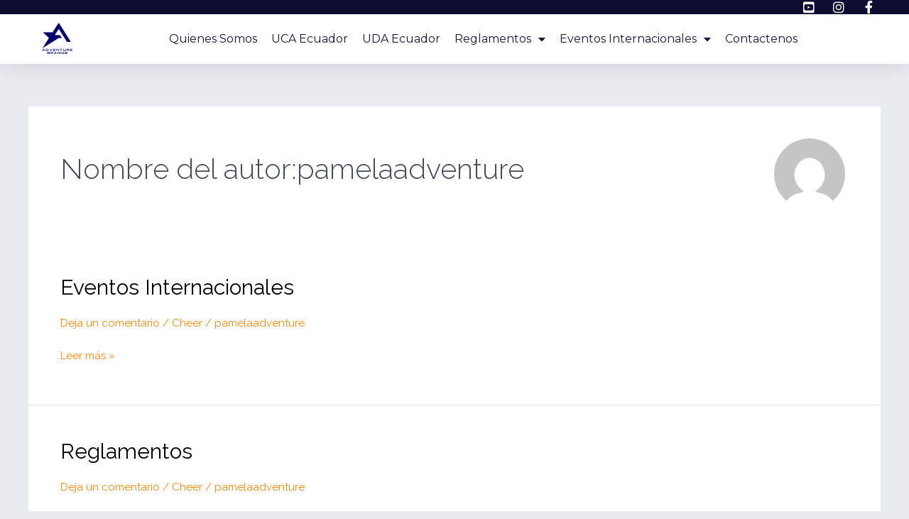

--- FILE ---
content_type: text/css
request_url: https://theadventurebrands.com/wp-content/uploads/elementor/css/post-4410.css?ver=1720738710
body_size: 1395
content:
.elementor-4410 .elementor-element.elementor-element-11e1e6b{box-shadow:0px 5px 30px 0px rgba(0,0,0,0.1);z-index:10;}.elementor-4410 .elementor-element.elementor-element-7ca34b3 > .elementor-element-populated{padding:0px 0px 0px 0px;}.elementor-4410 .elementor-element.elementor-element-16038648 > .elementor-container{max-width:1200px;}.elementor-4410 .elementor-element.elementor-element-16038648:not(.elementor-motion-effects-element-type-background), .elementor-4410 .elementor-element.elementor-element-16038648 > .elementor-motion-effects-container > .elementor-motion-effects-layer{background-color:#0D0D31;}.elementor-4410 .elementor-element.elementor-element-16038648{transition:background 0.3s, border 0.3s, border-radius 0.3s, box-shadow 0.3s;margin-top:0px;margin-bottom:0px;padding:1px 0px 1px 0px;}.elementor-4410 .elementor-element.elementor-element-16038648 > .elementor-background-overlay{transition:background 0.3s, border-radius 0.3s, opacity 0.3s;}.elementor-bc-flex-widget .elementor-4410 .elementor-element.elementor-element-7f7dffd5.elementor-column .elementor-widget-wrap{align-items:center;}.elementor-4410 .elementor-element.elementor-element-7f7dffd5.elementor-column.elementor-element[data-element_type="column"] > .elementor-widget-wrap.elementor-element-populated{align-content:center;align-items:center;}.elementor-4410 .elementor-element.elementor-element-7f7dffd5 > .elementor-element-populated{padding:0px 0px 0px 0px;}.elementor-bc-flex-widget .elementor-4410 .elementor-element.elementor-element-37f0e942.elementor-column .elementor-widget-wrap{align-items:center;}.elementor-4410 .elementor-element.elementor-element-37f0e942.elementor-column.elementor-element[data-element_type="column"] > .elementor-widget-wrap.elementor-element-populated{align-content:center;align-items:center;}.elementor-4410 .elementor-element.elementor-element-37f0e942 > .elementor-element-populated{padding:0px 0px 0px 0px;}.elementor-bc-flex-widget .elementor-4410 .elementor-element.elementor-element-6e8d2a0f.elementor-column .elementor-widget-wrap{align-items:center;}.elementor-4410 .elementor-element.elementor-element-6e8d2a0f.elementor-column.elementor-element[data-element_type="column"] > .elementor-widget-wrap.elementor-element-populated{align-content:center;align-items:center;}.elementor-4410 .elementor-element.elementor-element-6e8d2a0f > .elementor-element-populated{padding:0px 0px 0px 0px;}.elementor-4410 .elementor-element.elementor-element-504614cc .elementor-icon-list-items:not(.elementor-inline-items) .elementor-icon-list-item:not(:last-child){padding-bottom:calc(15px/2);}.elementor-4410 .elementor-element.elementor-element-504614cc .elementor-icon-list-items:not(.elementor-inline-items) .elementor-icon-list-item:not(:first-child){margin-top:calc(15px/2);}.elementor-4410 .elementor-element.elementor-element-504614cc .elementor-icon-list-items.elementor-inline-items .elementor-icon-list-item{margin-right:calc(15px/2);margin-left:calc(15px/2);}.elementor-4410 .elementor-element.elementor-element-504614cc .elementor-icon-list-items.elementor-inline-items{margin-right:calc(-15px/2);margin-left:calc(-15px/2);}body.rtl .elementor-4410 .elementor-element.elementor-element-504614cc .elementor-icon-list-items.elementor-inline-items .elementor-icon-list-item:after{left:calc(-15px/2);}body:not(.rtl) .elementor-4410 .elementor-element.elementor-element-504614cc .elementor-icon-list-items.elementor-inline-items .elementor-icon-list-item:after{right:calc(-15px/2);}.elementor-4410 .elementor-element.elementor-element-504614cc .elementor-icon-list-icon i{color:#ffffff;transition:color 0.3s;}.elementor-4410 .elementor-element.elementor-element-504614cc .elementor-icon-list-icon svg{fill:#ffffff;transition:fill 0.3s;}.elementor-4410 .elementor-element.elementor-element-504614cc .elementor-icon-list-item:hover .elementor-icon-list-icon i{color:#FBB83D;}.elementor-4410 .elementor-element.elementor-element-504614cc .elementor-icon-list-item:hover .elementor-icon-list-icon svg{fill:#FBB83D;}.elementor-4410 .elementor-element.elementor-element-504614cc{--e-icon-list-icon-size:18px;--e-icon-list-icon-align:center;--e-icon-list-icon-margin:0 calc(var(--e-icon-list-icon-size, 1em) * 0.125);--icon-vertical-offset:0px;}.elementor-4410 .elementor-element.elementor-element-504614cc .elementor-icon-list-text{transition:color 0.3s;}.elementor-4410 .elementor-element.elementor-element-373879de > .elementor-container{max-width:1200px;min-height:70px;}.elementor-4410 .elementor-element.elementor-element-373879de:not(.elementor-motion-effects-element-type-background), .elementor-4410 .elementor-element.elementor-element-373879de > .elementor-motion-effects-container > .elementor-motion-effects-layer{background-color:#ffffff;}.elementor-4410 .elementor-element.elementor-element-373879de{transition:background 0.3s, border 0.3s, border-radius 0.3s, box-shadow 0.3s;margin-top:0px;margin-bottom:0px;padding:0px 0px 0px 0px;}.elementor-4410 .elementor-element.elementor-element-373879de > .elementor-background-overlay{transition:background 0.3s, border-radius 0.3s, opacity 0.3s;}.elementor-bc-flex-widget .elementor-4410 .elementor-element.elementor-element-2f9d1825.elementor-column .elementor-widget-wrap{align-items:center;}.elementor-4410 .elementor-element.elementor-element-2f9d1825.elementor-column.elementor-element[data-element_type="column"] > .elementor-widget-wrap.elementor-element-populated{align-content:center;align-items:center;}.elementor-4410 .elementor-element.elementor-element-2f9d1825 > .elementor-widget-wrap > .elementor-widget:not(.elementor-widget__width-auto):not(.elementor-widget__width-initial):not(:last-child):not(.elementor-absolute){margin-bottom:0px;}.elementor-4410 .elementor-element.elementor-element-2f9d1825 > .elementor-element-populated{margin:0px 0px 0px 0px;--e-column-margin-right:0px;--e-column-margin-left:0px;padding:0px 0px 0px 0px;}.elementor-4410 .elementor-element.elementor-element-21ab263c{text-align:center;}.elementor-4410 .elementor-element.elementor-element-21ab263c img{width:80%;max-width:80%;}.elementor-4410 .elementor-element.elementor-element-21ab263c > .elementor-widget-container{margin:0px 0px 0px 0px;padding:0px 0px 0px 0px;}.elementor-bc-flex-widget .elementor-4410 .elementor-element.elementor-element-5d9d847d.elementor-column .elementor-widget-wrap{align-items:center;}.elementor-4410 .elementor-element.elementor-element-5d9d847d.elementor-column.elementor-element[data-element_type="column"] > .elementor-widget-wrap.elementor-element-populated{align-content:center;align-items:center;}.elementor-4410 .elementor-element.elementor-element-5d9d847d.elementor-column > .elementor-widget-wrap{justify-content:center;}.elementor-4410 .elementor-element.elementor-element-5d9d847d > .elementor-element-populated{padding:0px 0px 0px 0px;}.elementor-4410 .elementor-element.elementor-element-6e320ec8 .elementor-menu-toggle{margin-left:auto;background-color:#ffffff;}.elementor-4410 .elementor-element.elementor-element-6e320ec8 .elementor-nav-menu .elementor-item{font-family:"Montserrat", Sans-serif;font-size:16px;font-weight:400;text-transform:capitalize;}.elementor-4410 .elementor-element.elementor-element-6e320ec8 .elementor-nav-menu--main .elementor-item{color:#16163f;fill:#16163f;padding-left:0px;padding-right:0px;}.elementor-4410 .elementor-element.elementor-element-6e320ec8 .elementor-nav-menu--main .elementor-item:hover,
					.elementor-4410 .elementor-element.elementor-element-6e320ec8 .elementor-nav-menu--main .elementor-item.elementor-item-active,
					.elementor-4410 .elementor-element.elementor-element-6e320ec8 .elementor-nav-menu--main .elementor-item.highlighted,
					.elementor-4410 .elementor-element.elementor-element-6e320ec8 .elementor-nav-menu--main .elementor-item:focus{color:#FBB83D;fill:#FBB83D;}.elementor-4410 .elementor-element.elementor-element-6e320ec8 .elementor-nav-menu--main .elementor-item.elementor-item-active{color:#FBB83D;}.elementor-4410 .elementor-element.elementor-element-6e320ec8 .e--pointer-framed .elementor-item:before{border-width:0px;}.elementor-4410 .elementor-element.elementor-element-6e320ec8 .e--pointer-framed.e--animation-draw .elementor-item:before{border-width:0 0 0px 0px;}.elementor-4410 .elementor-element.elementor-element-6e320ec8 .e--pointer-framed.e--animation-draw .elementor-item:after{border-width:0px 0px 0 0;}.elementor-4410 .elementor-element.elementor-element-6e320ec8 .e--pointer-framed.e--animation-corners .elementor-item:before{border-width:0px 0 0 0px;}.elementor-4410 .elementor-element.elementor-element-6e320ec8 .e--pointer-framed.e--animation-corners .elementor-item:after{border-width:0 0px 0px 0;}.elementor-4410 .elementor-element.elementor-element-6e320ec8 .e--pointer-underline .elementor-item:after,
					 .elementor-4410 .elementor-element.elementor-element-6e320ec8 .e--pointer-overline .elementor-item:before,
					 .elementor-4410 .elementor-element.elementor-element-6e320ec8 .e--pointer-double-line .elementor-item:before,
					 .elementor-4410 .elementor-element.elementor-element-6e320ec8 .e--pointer-double-line .elementor-item:after{height:0px;}.elementor-4410 .elementor-element.elementor-element-6e320ec8{--e-nav-menu-horizontal-menu-item-margin:calc( 20px / 2 );}.elementor-4410 .elementor-element.elementor-element-6e320ec8 .elementor-nav-menu--main:not(.elementor-nav-menu--layout-horizontal) .elementor-nav-menu > li:not(:last-child){margin-bottom:20px;}.elementor-4410 .elementor-element.elementor-element-6e320ec8 .elementor-nav-menu--dropdown a, .elementor-4410 .elementor-element.elementor-element-6e320ec8 .elementor-menu-toggle{color:#16163f;}.elementor-4410 .elementor-element.elementor-element-6e320ec8 .elementor-nav-menu--dropdown a:hover,
					.elementor-4410 .elementor-element.elementor-element-6e320ec8 .elementor-nav-menu--dropdown a.elementor-item-active,
					.elementor-4410 .elementor-element.elementor-element-6e320ec8 .elementor-nav-menu--dropdown a.highlighted,
					.elementor-4410 .elementor-element.elementor-element-6e320ec8 .elementor-menu-toggle:hover{color:#FBB83D;}.elementor-4410 .elementor-element.elementor-element-6e320ec8 .elementor-nav-menu--dropdown a:hover,
					.elementor-4410 .elementor-element.elementor-element-6e320ec8 .elementor-nav-menu--dropdown a.elementor-item-active,
					.elementor-4410 .elementor-element.elementor-element-6e320ec8 .elementor-nav-menu--dropdown a.highlighted{background-color:rgba(0,0,0,0);}.elementor-4410 .elementor-element.elementor-element-6e320ec8 .elementor-nav-menu--dropdown a.elementor-item-active{color:#FBB83D;background-color:rgba(0,0,0,0);}.elementor-4410 .elementor-element.elementor-element-6e320ec8 .elementor-nav-menu--dropdown .elementor-item, .elementor-4410 .elementor-element.elementor-element-6e320ec8 .elementor-nav-menu--dropdown  .elementor-sub-item{font-family:"Montserrat", Sans-serif;font-size:16px;font-weight:400;}.elementor-4410 .elementor-element.elementor-element-6e320ec8 .elementor-nav-menu--main .elementor-nav-menu--dropdown, .elementor-4410 .elementor-element.elementor-element-6e320ec8 .elementor-nav-menu__container.elementor-nav-menu--dropdown{box-shadow:0px 15px 20px 0px rgba(0,0,0,0.1);}.elementor-4410 .elementor-element.elementor-element-6e320ec8 .elementor-nav-menu--dropdown a{padding-left:10px;padding-right:10px;padding-top:20px;padding-bottom:20px;}.elementor-4410 .elementor-element.elementor-element-6e320ec8 .elementor-nav-menu--main > .elementor-nav-menu > li > .elementor-nav-menu--dropdown, .elementor-4410 .elementor-element.elementor-element-6e320ec8 .elementor-nav-menu__container.elementor-nav-menu--dropdown{margin-top:15px !important;}.elementor-4410 .elementor-element.elementor-element-6e320ec8 div.elementor-menu-toggle{color:#16163f;}.elementor-4410 .elementor-element.elementor-element-6e320ec8 div.elementor-menu-toggle svg{fill:#16163f;}@media(max-width:1024px){.elementor-4410 .elementor-element.elementor-element-7f7dffd5 > .elementor-element-populated{padding:15px 15px 15px 15px;}.elementor-4410 .elementor-element.elementor-element-37f0e942 > .elementor-element-populated{padding:15px 15px 15px 15px;}.elementor-4410 .elementor-element.elementor-element-6e8d2a0f > .elementor-element-populated{padding:15px 15px 15px 15px;}.elementor-4410 .elementor-element.elementor-element-373879de{padding:20px 15px 20px 15px;}.elementor-4410 .elementor-element.elementor-element-2f9d1825 > .elementor-element-populated{padding:0px 0px 0px 0px;}.elementor-4410 .elementor-element.elementor-element-5d9d847d.elementor-column > .elementor-widget-wrap{justify-content:flex-end;}.elementor-4410 .elementor-element.elementor-element-5d9d847d > .elementor-element-populated{padding:0px 0px 0px 0px;}.elementor-4410 .elementor-element.elementor-element-6e320ec8 .elementor-nav-menu--main > .elementor-nav-menu > li > .elementor-nav-menu--dropdown, .elementor-4410 .elementor-element.elementor-element-6e320ec8 .elementor-nav-menu__container.elementor-nav-menu--dropdown{margin-top:20px !important;}}@media(min-width:768px){.elementor-4410 .elementor-element.elementor-element-7f7dffd5{width:78%;}.elementor-4410 .elementor-element.elementor-element-37f0e942{width:11.5%;}.elementor-4410 .elementor-element.elementor-element-6e8d2a0f{width:10.496%;}.elementor-4410 .elementor-element.elementor-element-2f9d1825{width:6.833%;}.elementor-4410 .elementor-element.elementor-element-5d9d847d{width:93.167%;}}@media(max-width:1024px) and (min-width:768px){.elementor-4410 .elementor-element.elementor-element-7f7dffd5{width:60%;}.elementor-4410 .elementor-element.elementor-element-37f0e942{width:15%;}.elementor-4410 .elementor-element.elementor-element-6e8d2a0f{width:20%;}.elementor-4410 .elementor-element.elementor-element-2f9d1825{width:70%;}.elementor-4410 .elementor-element.elementor-element-5d9d847d{width:25%;}}@media(max-width:767px){.elementor-4410 .elementor-element.elementor-element-7ca34b3 > .elementor-element-populated{padding:0px 0px 0px 0px;}.elementor-4410 .elementor-element.elementor-element-16038648{padding:0px 0px 0px 0px;}.elementor-4410 .elementor-element.elementor-element-37f0e942{width:20%;}.elementor-4410 .elementor-element.elementor-element-6e8d2a0f{width:80%;}.elementor-4410 .elementor-element.elementor-element-2f9d1825{width:40%;}.elementor-4410 .elementor-element.elementor-element-5d9d847d{width:55%;}.elementor-4410 .elementor-element.elementor-element-6e320ec8 .elementor-nav-menu--dropdown .elementor-item, .elementor-4410 .elementor-element.elementor-element-6e320ec8 .elementor-nav-menu--dropdown  .elementor-sub-item{font-size:16px;}.elementor-4410 .elementor-element.elementor-element-6e320ec8 .elementor-nav-menu--dropdown a{padding-top:24px;padding-bottom:24px;}.elementor-4410 .elementor-element.elementor-element-6e320ec8 .elementor-nav-menu--main > .elementor-nav-menu > li > .elementor-nav-menu--dropdown, .elementor-4410 .elementor-element.elementor-element-6e320ec8 .elementor-nav-menu__container.elementor-nav-menu--dropdown{margin-top:20px !important;}}

--- FILE ---
content_type: text/css
request_url: https://theadventurebrands.com/wp-content/uploads/elementor/css/post-4338.css?ver=1720738710
body_size: 979
content:
.elementor-4338 .elementor-element.elementor-element-27cb0724 > .elementor-container{max-width:1200px;}.elementor-4338 .elementor-element.elementor-element-27cb0724:not(.elementor-motion-effects-element-type-background), .elementor-4338 .elementor-element.elementor-element-27cb0724 > .elementor-motion-effects-container > .elementor-motion-effects-layer{background-color:#EBECF2;}.elementor-4338 .elementor-element.elementor-element-27cb0724 > .elementor-background-overlay{background-color:#02185A;opacity:1;transition:background 0.3s, border-radius 0.3s, opacity 0.3s;}.elementor-4338 .elementor-element.elementor-element-27cb0724 .elementor-background-overlay{filter:brightness( 30% ) contrast( 100% ) saturate( 100% ) blur( 0px ) hue-rotate( 0deg );}.elementor-4338 .elementor-element.elementor-element-27cb0724{box-shadow:0px -3px 7px 0px rgba(0,0,0,0.5);transition:background 0.3s, border 0.3s, border-radius 0.3s, box-shadow 0.3s;margin-top:0%;margin-bottom:0%;padding:20px 0px 30px 0px;}.elementor-4338 .elementor-element.elementor-element-9f0aad6 > .elementor-element-populated{padding:0px 0px 0px 0px;}.elementor-4338 .elementor-element.elementor-element-4466a0d3{--divider-border-style:solid;--divider-color:#d8d8d8;--divider-border-width:1px;}.elementor-4338 .elementor-element.elementor-element-4466a0d3 .elementor-divider-separator{width:100%;}.elementor-4338 .elementor-element.elementor-element-4466a0d3 .elementor-divider{padding-block-start:13px;padding-block-end:13px;}.elementor-4338 .elementor-element.elementor-element-4466a0d3 > .elementor-widget-container{margin:20px 0px 0px 0px;}.elementor-4338 .elementor-element.elementor-element-661a7fdc > .elementor-container{max-width:1200px;}.elementor-4338 .elementor-element.elementor-element-661a7fdc{margin-top:0px;margin-bottom:0px;}.elementor-bc-flex-widget .elementor-4338 .elementor-element.elementor-element-33a0d760.elementor-column .elementor-widget-wrap{align-items:center;}.elementor-4338 .elementor-element.elementor-element-33a0d760.elementor-column.elementor-element[data-element_type="column"] > .elementor-widget-wrap.elementor-element-populated{align-content:center;align-items:center;}.elementor-4338 .elementor-element.elementor-element-e0ccec1{text-align:left;width:auto;max-width:auto;}.elementor-4338 .elementor-element.elementor-element-e0ccec1 .elementor-heading-title{color:#3d4459;font-family:"Montserrat", Sans-serif;font-size:16px;font-weight:400;text-transform:capitalize;line-height:1.5em;}.elementor-4338 .elementor-element.elementor-element-1e9065a .elementor-icon-list-items:not(.elementor-inline-items) .elementor-icon-list-item:not(:last-child){padding-bottom:calc(15px/2);}.elementor-4338 .elementor-element.elementor-element-1e9065a .elementor-icon-list-items:not(.elementor-inline-items) .elementor-icon-list-item:not(:first-child){margin-top:calc(15px/2);}.elementor-4338 .elementor-element.elementor-element-1e9065a .elementor-icon-list-items.elementor-inline-items .elementor-icon-list-item{margin-right:calc(15px/2);margin-left:calc(15px/2);}.elementor-4338 .elementor-element.elementor-element-1e9065a .elementor-icon-list-items.elementor-inline-items{margin-right:calc(-15px/2);margin-left:calc(-15px/2);}body.rtl .elementor-4338 .elementor-element.elementor-element-1e9065a .elementor-icon-list-items.elementor-inline-items .elementor-icon-list-item:after{left:calc(-15px/2);}body:not(.rtl) .elementor-4338 .elementor-element.elementor-element-1e9065a .elementor-icon-list-items.elementor-inline-items .elementor-icon-list-item:after{right:calc(-15px/2);}.elementor-4338 .elementor-element.elementor-element-1e9065a .elementor-icon-list-icon i{color:#DCDFEA;transition:color 0.3s;}.elementor-4338 .elementor-element.elementor-element-1e9065a .elementor-icon-list-icon svg{fill:#DCDFEA;transition:fill 0.3s;}.elementor-4338 .elementor-element.elementor-element-1e9065a .elementor-icon-list-item:hover .elementor-icon-list-icon i{color:#FBB83D;}.elementor-4338 .elementor-element.elementor-element-1e9065a .elementor-icon-list-item:hover .elementor-icon-list-icon svg{fill:#FBB83D;}.elementor-4338 .elementor-element.elementor-element-1e9065a{--e-icon-list-icon-size:22px;--icon-vertical-offset:0px;width:auto;max-width:auto;}.elementor-4338 .elementor-element.elementor-element-1e9065a .elementor-icon-list-text{transition:color 0.3s;}.elementor-4338 .elementor-element.elementor-element-1e9065a > .elementor-widget-container{margin:0px 0px 0px 20px;}.elementor-bc-flex-widget .elementor-4338 .elementor-element.elementor-element-5439cbe8.elementor-column .elementor-widget-wrap{align-items:center;}.elementor-4338 .elementor-element.elementor-element-5439cbe8.elementor-column.elementor-element[data-element_type="column"] > .elementor-widget-wrap.elementor-element-populated{align-content:center;align-items:center;}.elementor-4338 .elementor-element.elementor-element-68308efc{text-align:right;}.elementor-4338 .elementor-element.elementor-element-68308efc .elementor-heading-title{color:#DCDFEA;font-family:"Montserrat", Sans-serif;font-size:14px;font-weight:300;text-transform:capitalize;}.elementor-4338:not(.elementor-motion-effects-element-type-background), .elementor-4338 > .elementor-motion-effects-container > .elementor-motion-effects-layer{background-color:#EBECF2;}@media(max-width:1024px){.elementor-4338 .elementor-element.elementor-element-27cb0724{margin-top:5%;margin-bottom:5%;padding:0% 5% 05% 5%;}.elementor-4338 .elementor-element.elementor-element-4466a0d3 .elementor-divider{padding-block-start:20px;padding-block-end:20px;}.elementor-4338 .elementor-element.elementor-element-4466a0d3 > .elementor-widget-container{margin:20px 0px 0px 0px;}.elementor-4338 .elementor-element.elementor-element-33a0d760 > .elementor-element-populated{padding:0px 0px 0px 0px;}.elementor-4338 .elementor-element.elementor-element-5439cbe8 > .elementor-element-populated{padding:0px 0px 0px 0px;}}@media(max-width:767px){.elementor-4338 .elementor-element.elementor-element-27cb0724{margin-top:15%;margin-bottom:15%;padding:0px 0px 40px 0px;}.elementor-4338 .elementor-element.elementor-element-4466a0d3 .elementor-divider{padding-block-start:19px;padding-block-end:19px;}.elementor-4338 .elementor-element.elementor-element-4466a0d3 > .elementor-widget-container{margin:20px 0px 0px 0px;padding:0px 0px 0px 0px;}.elementor-4338 .elementor-element.elementor-element-e0ccec1{text-align:center;width:100%;max-width:100%;}.elementor-4338 .elementor-element.elementor-element-e0ccec1 .elementor-heading-title{font-size:18px;}.elementor-4338 .elementor-element.elementor-element-1e9065a .elementor-icon-list-items:not(.elementor-inline-items) .elementor-icon-list-item:not(:last-child){padding-bottom:calc(20px/2);}.elementor-4338 .elementor-element.elementor-element-1e9065a .elementor-icon-list-items:not(.elementor-inline-items) .elementor-icon-list-item:not(:first-child){margin-top:calc(20px/2);}.elementor-4338 .elementor-element.elementor-element-1e9065a .elementor-icon-list-items.elementor-inline-items .elementor-icon-list-item{margin-right:calc(20px/2);margin-left:calc(20px/2);}.elementor-4338 .elementor-element.elementor-element-1e9065a .elementor-icon-list-items.elementor-inline-items{margin-right:calc(-20px/2);margin-left:calc(-20px/2);}body.rtl .elementor-4338 .elementor-element.elementor-element-1e9065a .elementor-icon-list-items.elementor-inline-items .elementor-icon-list-item:after{left:calc(-20px/2);}body:not(.rtl) .elementor-4338 .elementor-element.elementor-element-1e9065a .elementor-icon-list-items.elementor-inline-items .elementor-icon-list-item:after{right:calc(-20px/2);}.elementor-4338 .elementor-element.elementor-element-1e9065a{--e-icon-list-icon-size:25px;width:100%;max-width:100%;}.elementor-4338 .elementor-element.elementor-element-1e9065a > .elementor-widget-container{margin:20px 0px 0px 0px;padding:0px 0px 0px 0px;}.elementor-4338 .elementor-element.elementor-element-5439cbe8 > .elementor-element-populated{margin:10% 0% 0% 0%;--e-column-margin-right:0%;--e-column-margin-left:0%;}.elementor-4338 .elementor-element.elementor-element-68308efc{text-align:center;}}